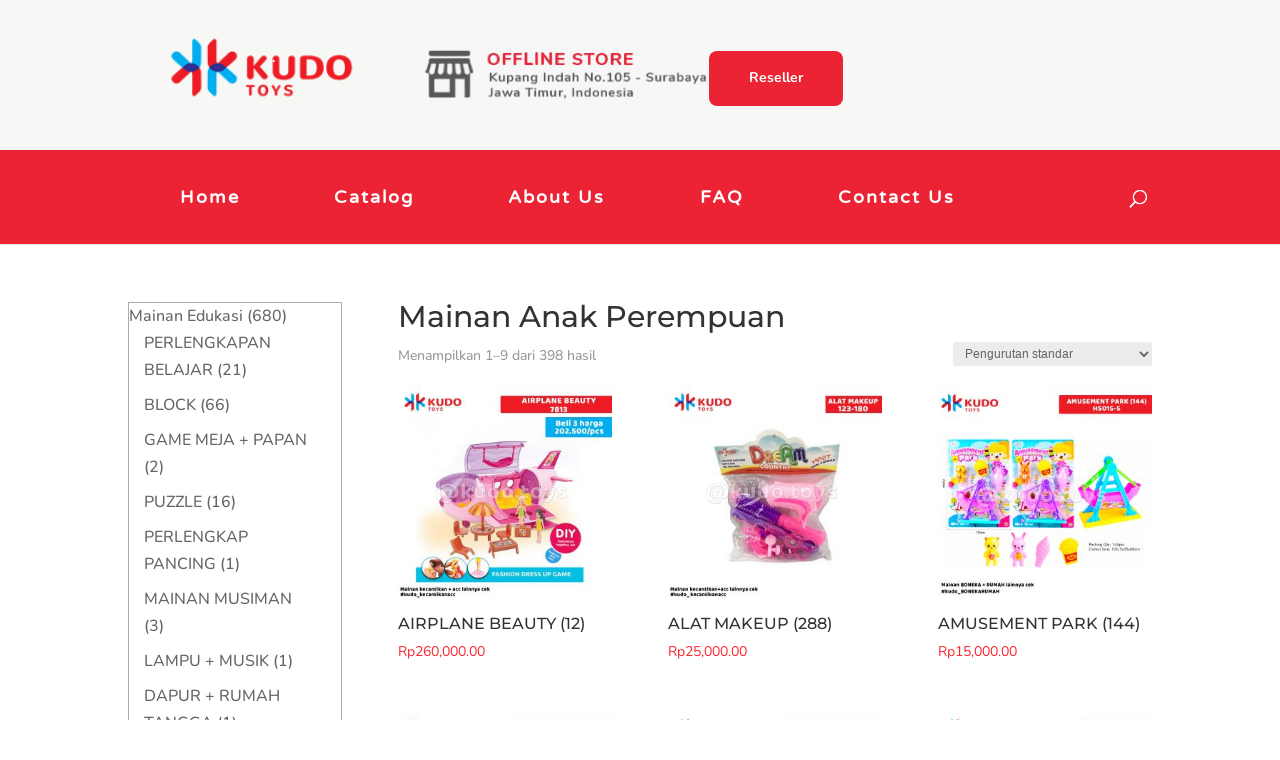

--- FILE ---
content_type: text/css
request_url: https://kudotoys.com/wp-content/plugins/wpos-owl-carousel-ultimate/assets/css/wpocup-public.css?ver=1.4.1
body_size: 915
content:
/************************************************************
				Box Sizing
************************************************************/
.wpocup-owl-carousel *, .wpocup-owl-autowidth * {-webkit-box-sizing: border-box; -moz-box-sizing: border-box;box-sizing: border-box;}

/************************************************************
				Clearfix
************************************************************/
.wpocup-clearfix:before, .wpocup-clearfix:after{content: "";display: table;}
.wpocup-clearfix::after{clear: both;}
.wpocup-clearfix{clear: both;}

/***************************************************************
				Some common css
***************************************************************/
.wpocup-img-wrap{position: relative;overflow: hidden;}

.wpocup-slider-short-content p{margin-bottom:7px !important;}
.wpocup-slider-readmore{display:inline-block; text-decoration: none !important;}

.wpocup-hide{display:none;}
.wpocup-owl-image-slide{position:relative;}

.wpocup-owl-carousel .wpocup-slide-title{padding:0px !important; margin:8px 0 8px 0 !important;}
.wpocup-owl-carousel .wpocup-slide-title a{text-decoration: none !important;}

h2.wpocup-slide-title{margin:5px 0 !important; line-height:normal !important; padding-top:0px !important;font-size:22px !important;  padding-bottom:0px !important;}
h2.wpocup-slide-title a{font-size:22px !important;line-height:normal !important; color:#444; text-decoration:none !important; outline:none !important;}
h2.wpocup-slide-title a:hover, h2.wpocup-slide-title a:focus, h2.wpocup-slide-title a:active{font-size:22px !important;line-height:normal !important; color:#444; text-decoration:none !important; outline:none !important;}

a.wpocup-owl-slider-link{position: absolute;height: 100%;width: 100%;top: 0px;left: 0px; z-index:1;}

/***************************************************************
				Image and Image Fit
***************************************************************/
img.wpocup-slider-img{border-radius:0 !important;box-shadow: none !important; height:100%;}
.wpocup-image-fit img.wpocup-slider-img{-o-object-fit: cover;object-fit: cover;-o-object-position: top center;object-position: top center;height: 100%;width: 100%;}
.wpocup-owl-carousel.wpocup-image-fit .wpocup-img-wrap{height: 300px; background: #dadada;}

/*************************************************************************
                 carousel Designs
***************************************************************************/
/******************** carousel Pro design 1 *********************/
.wpocup-owl-carousel.wpocup-owl-carousel-slider.wpocup-prodesign-1 .wpocup-slide-wrap{position:relative;}
.wpocup-owl-carousel.wpocup-owl-carousel-slider.wpocup-prodesign-1 .wpocup-img-wrap{ position:relative;}
.wpocup-owl-carousel.wpocup-owl-carousel-slider.wpocup-prodesign-1 .wpocup-owl-image-slide img{display:inline-block !important;}
.wpocup-owl-carousel.wpocup-owl-carousel-slider.wpocup-prodesign-1 .wpocup-img-wrap img{-webkit-transition: opacity 0.35s, -webkit-transform 0.35s;transition: opacity 0.35s, transform 0.35s;}

/*************************************************************************
                 Auto Width Designs
***************************************************************************/
.wpocup-owl-carousel.wpocup-owl-autowidth h2.wpocup-slide-title a{color: #fff;}
/******************** carousel Pro design 1 *********************/
.wpocup-owl-carousel.wpocup-owl-autowidth.wpocup-prodesign-1 .wpocup-slide-wrap{position:relative;}
.wpocup-owl-carousel.wpocup-owl-autowidth.wpocup-prodesign-1 .wpocup-img-wrap{position:relative;}
.wpocup-owl-carousel.wpocup-owl-autowidth.wpocup-prodesign-1 .wpocup-owl-image-slide img{display:inline-block !important;}
.wpocup-owl-carousel.wpocup-owl-autowidth.wpocup-prodesign-1 .wpocup-img-wrap img{-webkit-transition: opacity 0.35s, -webkit-transform 0.35s;transition: opacity 0.35s, transform 0.35s;}

.wpocup-owl-carousel .owl-dot , .wpocup-owl-autowidth .owl-dot{padding:0px !important; margin:0px !important; background:none !important; background-color:transparent !important;} 
.wpocup-owl-carousel .owl-dot:hover,
.wpocup-owl-carousel .owl-dot:focus,
.wpocup-owl-autowidth .owl-dot:hover,
.wpocup-owl-autowidth .owl-dot:focus{ background:none !important; background-color:transparent !important; border:0px !important}
.wpocup-owl-carousel .owl-nav {
  margin-top: 10px;
  text-align: center;
  -webkit-tap-highlight-color: transparent; }
.wpocup-owl-carousel .owl-nav [class*='owl-'] {
    color: #FFF;
    font-size: 14px;
    margin: 5px;
    padding: 4px 7px;
    background: #D6D6D6;
    display: inline-block;
    cursor: pointer;
    border-radius: 3px; }
.wpocup-owl-carousel .owl-nav [class*='owl-']:hover {
      background: #869791;
      color: #FFF;
      text-decoration: none; }
.wpocup-owl-carousel .owl-nav .disabled {
    opacity: 0.5;
    cursor: default; }

.wpocup-owl-carousel .owl-nav.disabled + .owl-dots {
  margin-top: 10px; }

.wpocup-owl-carousel .owl-dots {
  text-align: center;
  -webkit-tap-highlight-color: transparent; }
.wpocup-owl-carousel .owl-dots .owl-dot {
    display: inline-block;
    zoom: 1;
    *display: inline; }
.wpocup-owl-carousel .owl-dots .owl-dot span {
      width: 10px;
      height: 10px;
      margin: 5px 7px;
      background: #D6D6D6;
      display: block;
      -webkit-backface-visibility: visible;
      transition: opacity 200ms ease;
      border-radius: 30px; }
.wpocup-owl-carousel .owl-dots .owl-dot.active span, .wpocup-owl-carousel .owl-dots .owl-dot:hover span {
      background: #869791; }

--- FILE ---
content_type: text/css
request_url: https://kudotoys.com/wp-content/et-cache/global/et-divi-customizer-global.min.css?ver=1758089570
body_size: 2563
content:
body,.et_pb_column_1_2 .et_quote_content blockquote cite,.et_pb_column_1_2 .et_link_content a.et_link_main_url,.et_pb_column_1_3 .et_quote_content blockquote cite,.et_pb_column_3_8 .et_quote_content blockquote cite,.et_pb_column_1_4 .et_quote_content blockquote cite,.et_pb_blog_grid .et_quote_content blockquote cite,.et_pb_column_1_3 .et_link_content a.et_link_main_url,.et_pb_column_3_8 .et_link_content a.et_link_main_url,.et_pb_column_1_4 .et_link_content a.et_link_main_url,.et_pb_blog_grid .et_link_content a.et_link_main_url,body .et_pb_bg_layout_light .et_pb_post p,body .et_pb_bg_layout_dark .et_pb_post p{font-size:16px}.et_pb_slide_content,.et_pb_best_value{font-size:18px}a{color:#ffeb66}#main-header,#main-header .nav li ul,.et-search-form,#main-header .et_mobile_menu{background-color:#eb2334}#main-header .nav li ul{background-color:rgba(255,255,255,0.98)}.nav li ul{border-color:#007fe8}.et_secondary_nav_enabled #page-container #top-header{background-color:#f7f7f6!important}#et-secondary-nav li ul{background-color:#f7f7f6}#et-secondary-nav li ul{background-color:#00aeef}#et-secondary-nav li ul a{color:#e02b20}.et_header_style_centered .mobile_nav .select_page,.et_header_style_split .mobile_nav .select_page,.et_nav_text_color_light #top-menu>li>a,.et_nav_text_color_dark #top-menu>li>a,#top-menu a,.et_mobile_menu li a,.et_nav_text_color_light .et_mobile_menu li a,.et_nav_text_color_dark .et_mobile_menu li a,#et_search_icon:before,.et_search_form_container input,span.et_close_search_field:after,#et-top-navigation .et-cart-info{color:#ffffff}.et_search_form_container input::-moz-placeholder{color:#ffffff}.et_search_form_container input::-webkit-input-placeholder{color:#ffffff}.et_search_form_container input:-ms-input-placeholder{color:#ffffff}#main-header .nav li ul a{color:#e00b00}#top-header,#top-header a,#et-secondary-nav li li a,#top-header .et-social-icon a:before{font-size:14px;font-weight:bold;font-style:normal;text-transform:none;text-decoration:none}#top-menu li a{font-size:18px}body.et_vertical_nav .container.et_search_form_container .et-search-form input{font-size:18px!important}#top-menu li a,.et_search_form_container input{font-weight:bold;font-style:normal;text-transform:none;text-decoration:none;letter-spacing:2px}.et_search_form_container input::-moz-placeholder{font-weight:bold;font-style:normal;text-transform:none;text-decoration:none;letter-spacing:2px}.et_search_form_container input::-webkit-input-placeholder{font-weight:bold;font-style:normal;text-transform:none;text-decoration:none;letter-spacing:2px}.et_search_form_container input:-ms-input-placeholder{font-weight:bold;font-style:normal;text-transform:none;text-decoration:none;letter-spacing:2px}#top-menu li.current-menu-ancestor>a,#top-menu li.current-menu-item>a,#top-menu li.current_page_item>a{color:#ffffff}#main-footer{background-color:#ffffff}#footer-widgets .footer-widget a,#footer-widgets .footer-widget li a,#footer-widgets .footer-widget li a:hover{color:#626263}.footer-widget{color:#626263}#main-footer .footer-widget h4,#main-footer .widget_block h1,#main-footer .widget_block h2,#main-footer .widget_block h3,#main-footer .widget_block h4,#main-footer .widget_block h5,#main-footer .widget_block h6{color:#626263}.footer-widget li:before{border-color:#ededed}#main-footer .footer-widget h4,#main-footer .widget_block h1,#main-footer .widget_block h2,#main-footer .widget_block h3,#main-footer .widget_block h4,#main-footer .widget_block h5,#main-footer .widget_block h6{font-weight:bold;font-style:normal;text-transform:none;text-decoration:none}#footer-widgets .footer-widget li:before{top:10.6px}#et-footer-nav{background-color:rgba(53,53,53,0.05)}#et-footer-nav .bottom-nav li.current-menu-item a{color:#ff0000}#footer-bottom{background-color:#ededed}#footer-info,#footer-info a{color:#0aaaf5}#footer-bottom .et-social-icon a{font-size:23px}@media only screen and (min-width:981px){#main-footer .footer-widget h4,#main-footer .widget_block h1,#main-footer .widget_block h2,#main-footer .widget_block h3,#main-footer .widget_block h4,#main-footer .widget_block h5,#main-footer .widget_block h6{font-size:20px}.et_header_style_left #et-top-navigation,.et_header_style_split #et-top-navigation{padding:40px 0 0 0}.et_header_style_left #et-top-navigation nav>ul>li>a,.et_header_style_split #et-top-navigation nav>ul>li>a{padding-bottom:40px}.et_header_style_split .centered-inline-logo-wrap{width:80px;margin:-80px 0}.et_header_style_split .centered-inline-logo-wrap #logo{max-height:80px}.et_pb_svg_logo.et_header_style_split .centered-inline-logo-wrap #logo{height:80px}.et_header_style_centered #top-menu>li>a{padding-bottom:14px}.et_header_style_slide #et-top-navigation,.et_header_style_fullscreen #et-top-navigation{padding:31px 0 31px 0!important}.et_header_style_centered #main-header .logo_container{height:80px}#logo{max-height:30%}.et_pb_svg_logo #logo{height:30%}.et_header_style_centered.et_hide_primary_logo #main-header:not(.et-fixed-header) .logo_container,.et_header_style_centered.et_hide_fixed_logo #main-header.et-fixed-header .logo_container{height:14.4px}.et_header_style_left .et-fixed-header #et-top-navigation,.et_header_style_split .et-fixed-header #et-top-navigation{padding:35px 0 0 0}.et_header_style_left .et-fixed-header #et-top-navigation nav>ul>li>a,.et_header_style_split .et-fixed-header #et-top-navigation nav>ul>li>a{padding-bottom:35px}.et_header_style_centered header#main-header.et-fixed-header .logo_container{height:70px}.et_header_style_split #main-header.et-fixed-header .centered-inline-logo-wrap{width:70px;margin:-70px 0}.et_header_style_split .et-fixed-header .centered-inline-logo-wrap #logo{max-height:70px}.et_pb_svg_logo.et_header_style_split .et-fixed-header .centered-inline-logo-wrap #logo{height:70px}.et_header_style_slide .et-fixed-header #et-top-navigation,.et_header_style_fullscreen .et-fixed-header #et-top-navigation{padding:26px 0 26px 0!important}.et_fixed_nav #page-container .et-fixed-header#top-header{background-color:#1d203f!important}.et_fixed_nav #page-container .et-fixed-header#top-header #et-secondary-nav li ul{background-color:#1d203f}.et-fixed-header #top-menu a,.et-fixed-header #et_search_icon:before,.et-fixed-header #et_top_search .et-search-form input,.et-fixed-header .et_search_form_container input,.et-fixed-header .et_close_search_field:after,.et-fixed-header #et-top-navigation .et-cart-info{color:#ffffff!important}.et-fixed-header .et_search_form_container input::-moz-placeholder{color:#ffffff!important}.et-fixed-header .et_search_form_container input::-webkit-input-placeholder{color:#ffffff!important}.et-fixed-header .et_search_form_container input:-ms-input-placeholder{color:#ffffff!important}.et-fixed-header #top-menu li.current-menu-ancestor>a,.et-fixed-header #top-menu li.current-menu-item>a,.et-fixed-header #top-menu li.current_page_item>a{color:#ffffff!important}}@media only screen and (min-width:1350px){.et_pb_row{padding:27px 0}.et_pb_section{padding:54px 0}.single.et_pb_pagebuilder_layout.et_full_width_page .et_post_meta_wrapper{padding-top:81px}.et_pb_fullwidth_section{padding:0}}	h1,h2,h3,h4,h5,h6{font-family:'Montserrat',Helvetica,Arial,Lucida,sans-serif}body,input,textarea,select{font-family:'Nunito',Helvetica,Arial,Lucida,sans-serif}#main-header,#et-top-navigation{font-family:'Varela Round',Helvetica,Arial,Lucida,sans-serif}#et-info,#et-secondary-menu>ul>li a{display:block;padding-bottom:0.75em;padding-top:0.75em}.container.clearfix{width:100%}li.logreg.menu-item.menu-item-type-custom.menu-item-object-custom.menu-item-875{background:#1ecc74;padding:10px 20px;border-radius:8px}li.reseller.menu-item.menu-item-type-custom.menu-item-object-custom.menu-item-876{background:#eb2334;padding:10px 40px;border-radius:8px;margin-top:20px}#top-header .et-cart-info{margin-left:5px;opacity:0}div#et-top-navigation{float:left;margin-left:150px}div#et-top-navigation{width:80%}nav#top-menu-nav{width:80%}ul#top-menu{display:flex;justify-content:space-between;width:100%}div#top-header{height:150px}#et-secondary-menu{width:100%}ul#et-secondary-nav{width:100%}li.logo-1.menu-item.menu-item-type-custom.menu-item-object-custom.menu-item-1010:before{content:'';display:inline-block;background:url(https://kudotoys.com/wp-content/uploads/2019/04/logo_kecil.png) no-repeat;background-size:cover;width:200px;position: absolute;height:77px;top:-10px;cursor: pointer}li.logo-2.menu-item.menu-item-type-custom.menu-item-object-custom.menu-item-1011:before{content:'';display:inline-block;background:url(https://kudotoys.com/wp-content/uploads/2019/05/header-address.jpg) no-repeat;background-size:cover;width:333px;position: absolute;height:77px;left:150px;cursor: pointer}li.logo-1.menu-item.menu-item-type-custom.menu-item-object-custom.menu-item-1010{margin-left:120px}li.logo-2.menu-item.menu-item-type-custom.menu-item-object-custom.menu-item-1011{margin-left:100px}@media only screen and (max-width:1200px){li.logo-1.menu-item.menu-item-type-custom.menu-item-object-custom.menu-item-1010:before{width:150px;height:50px;top:0px}li.logo-2.menu-item.menu-item-type-custom.menu-item-object-custom.menu-item-1011:before{width:200px;position: absolute;height:50px;top: 10px;left:100px}}li.logreg.menu-item.menu-item-type-custom.menu-item-object-custom.menu-item-875{position:absolute;left:31%;top: 20px}li.reseller.menu-item.menu-item-type-custom.menu-item-object-custom.menu-item-876{position:absolute;left: 34%;top:20px}@media only screen and (min-width:1200px){li.logreg.menu-item.menu-item-type-custom.menu-item-object-custom.menu-item-875{margin-left:165px}}@media only screen and (max-width:980px){li.logo-1.menu-item.menu-item-type-custom.menu-item-object-custom.menu-item-home.menu-item-1010{display:none}li.logo-2.menu-item.menu-item-type-custom.menu-item-object-custom.menu-item-1011{display:none}li.logreg.menu-item.menu-item-type-custom.menu-item-object-custom.menu-item-875{position:relative;left:0%;top: 20px}li.reseller.menu-item.menu-item-type-custom.menu-item-object-custom.menu-item-876{position:relative;left:0%}}.woocommerce nav.woocommerce-pagination ul li a:focus,.woocommerce nav.woocommerce-pagination ul li a:hover,.woocommerce nav.woocommerce-pagination ul li span.current{background:#ffffff;color:#000;border-radius:4px;font-size:22px;height:50px;width:60px}a.page-numbers{background:#ed1c24;color:#ffff;border-radius:4px;font-size:30px;height:50px;width:60px}.woocommerce nav.woocommerce-pagination ul li a,.woocommerce nav.woocommerce-pagination ul li span{margin-left:20px;font-size:22px}.woocommerce .woocommerce-pagination ul.page-numbers,.woocommerce-page .woocommerce-pagination ul.page-numbers{padding:0!important;border:0px;list-style:none!important}.et_pb_testimonial:before{top:-25px;font-size:50px}#main-footer{background-color:#ededed}.icon-footer{display:inline-flex;margin-bottom:15px}.icon-footer img{height:30px}h2.woocommerce-loop-category__title{text-align:center}span.onsale{display:none}span.tagged_as a{color: #eb2334}.posted_in a{color:#37a7f3}.et_pb_section.et_pb_section_12.mob-menu.et_pb_with_background.et_section_regular{position:fixed;z-index:999;bottom:0%;width:100%}.et_pb_section.et_pb_section_10.mob-menu.et_pb_with_background.et_section_regular{position:fixed;bottom:0%;width:100%;z-index:999}.icon-mobile{display:inline-flex;justify-content:space-between;width:100%;height:24px}@media only screen and (max-width:980px){#logo{content:url(https://kudotoys.com/wp-content/uploads/2019/05/logo_mobile.png)}}@media only screen and (max-width:980px){.et_header_style_left #et-top-navigation,.et_header_style_left .et-fixed-header #et-top-navigation{display:block;width:90%;padding-top:24px}}@media only screen and (max-width:980px){.et_fixed_nav #main-header,.et_fixed_nav #top-header,.et_non_fixed_nav.et_transparent_nav #main-header,.et_non_fixed_nav.et_transparent_nav #top-header{position:fixed}header#main-header{position:fixed}div#et-top-navigation{margin-left:0px}ul#top-menu{display:none}li.logreg.menu-item.menu-item-type-custom.menu-item-object-custom.menu-item-875{padding:3px 10px}li.reseller.menu-item.menu-item-type-custom.menu-item-object-custom.menu-item-876{background:#eb2334;padding:3px 20px}}.et_mobile_menu{overflow:scroll!important;max-height:80vh}.mobile_nav.closed #mobile_menu,.mobile_nav.opened #mobile_menu{-moz-background-size:cover;-o-background-size:cover;-webkit-background-size:cover;background:linear-gradient(rgba(66,66,66,0.50),rgba(66,66,66,0.90)),url("https://kudotoys.com/wp-content/uploads/2019/05/mobile-bg.jpg");background-position:center;background-repeat:no-repeat;background-size:cover;padding-bottom:35px}.woocommerce .woocommerce-breadcrumb{display:none}form.cart{display:none}input.button.alt,.woocommerce #respond input#submit,.woocommerce #respond input#submit.alt,.woocommerce a.button,.woocommerce a.button.alt,.woocommerce button.button,.woocommerce button.button.alt,.woocommerce input.button,.woocommerce input.button.alt,.woocommerce-page #content input.button,.woocommerce-page #content input.button.alt,.woocommerce-page #respond input#submit,.woocommerce-page #respond input#submit.alt,.woocommerce-page a.button,.woocommerce-page a.button.alt,.woocommerce-page button.button,.woocommerce-page button.button.alt,.woocommerce-page input.button,.woocommerce-page input.button.alt{border:none;background:#eb2334;color:white}section.related.products h2{text-align: left}span.woocommerce-Price-amount.amount{color:#fb2630}#main-content .container:before{background-color:#ffffff}.et_right_sidebar #sidebar{padding-left:20px;padding-top:20px;PADDING-RIGHT:20px}div#sidebar{border:1px solid #acacac}span.rekening{font-size:22px;font-weight:700}#sidebar .et_pb_widget{margin:0px}.bawah{background:#ededed;width:100%;height:46px;position:absolute;z-index:10;margin-top:-20px}